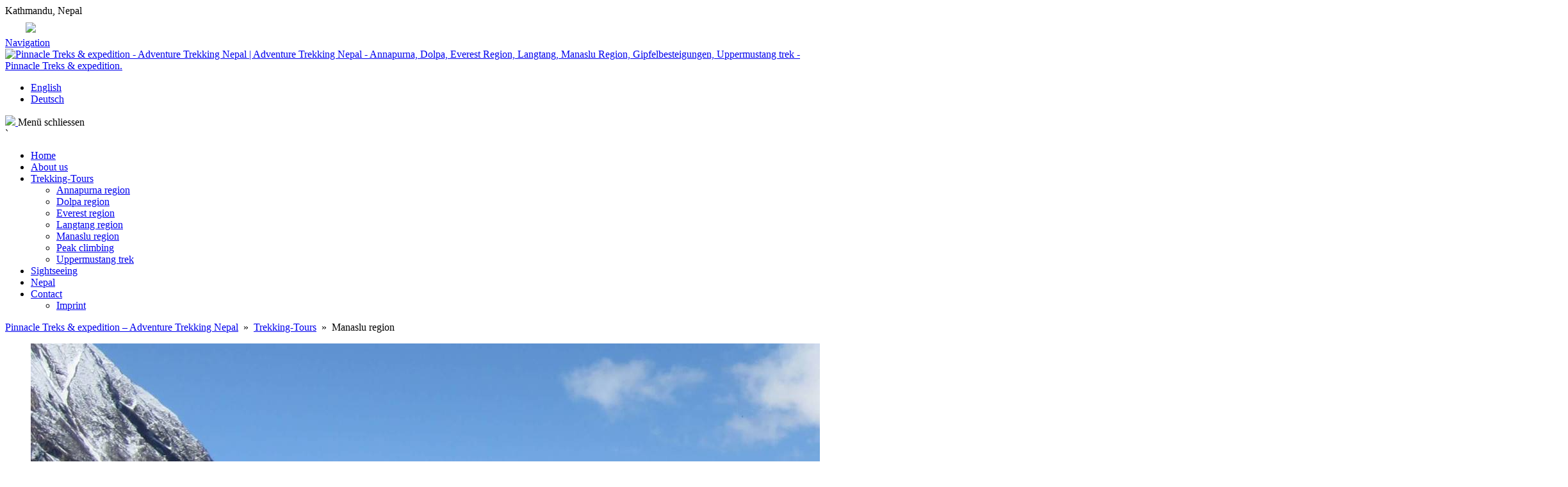

--- FILE ---
content_type: text/html; charset=UTF-8
request_url: http://www.adventuretrekking-nepal.com/trekking-touren/manaslu-region/
body_size: 13089
content:












<!DOCTYPE html>


<html lang="en" dir="ltr">

<head>


<!-- SITE META -->

<meta charset="utf-8">

<meta name="description" content="Adventure Trekking Nepal - Annapurna, Dolpa, Everest Region, Langtang, Manaslu Region, Gipfelbesteigungen, Uppermustang trek - Pinnacle Treks &amp; expedition.">
<meta name="keywords" content="">
<meta name="viewport" content="width=device-width, initial-scale=1.0">




<!-- =========================== -->
<!--    done by: R&R Web GmbH    -->
<!--      www.rundrweb.com       -->
<!--           Bruck 51          -->
<!--       A-4722 Peuerbach      -->
<!--     Tel: 0043 7276 29901    -->
<!--   Fax: 0043 7276 29901-10   -->
<!-- eMail: office@rundrweb.com  -->
<!--   https://www.rundrweb.com  -->
<!-- =========================== -->





<title>Manaslu region - Pinnacle Treks &amp; expedition - Adventure Trekking NepalPinnacle Treks &amp; expedition - Adventure Trekking Nepal</title>

<!-- CSS & PHP INCLUDES -->


<link rel="icon" href="/favicon.ico" type="image/x-icon">
<link rel="stylesheet" type="text/css" href="http://www.adventuretrekking-nepal.com/wp/wp-content/themes/rundr-teppi/includes/mj-css.php">

<link rel="stylesheet" type="text/css" href="http://www.adventuretrekking-nepal.com/wp/wp-content/themes/rundr-teppi/includes/libs/font-awesome.min.css">


<style type="text/css">

/* MOBIMENU                                                                  */
/* ------------------------------------------------------------------------- */

#mobimenu {
	display: none;
	position: fixed;
	width: 100%;
	z-index: 9999;
	bottom: 0;
	background: #696969;
	padding: 10px 5px !important;
	margin: 0 !important;
	border-top: 1px solid rgba(255,255,255,0.5);
	box-shadow: 0px 0px 10px rgba(0, 0, 0, 0.2);
}

#mobimenu-menu {
	display: block;
	width: 100%;
	margin: 0 auto;
	text-align: center;
}

#mobimenu-menu li {
	float: left;
	width: 20%;
	margin: 0 !important;
	padding: 0 !important;
}

#mobimenu-menu li * {
	color: #ffffff;
}


@media screen
and (max-width: 500px)
and (orientation: portrait) {

	body { padding-bottom: 45px; }
	.tinyheader #logo { display: none !important; }
	.scrolltotop { visibility: hidden !important; }
	footer { border-bottom: 0; }
	#mobimenu { display: block;	}
	#nav-main .menu { padding-bottom: 80px; }

}

@media screen
and (max-width: 800px)
and (orientation: landscape) {

	body { padding-right: 60px; }
	#logo { max-width: 170px;}
	.scrolltotop { visibility: hidden !important; }
	footer { border-bottom: 0; }
	#nav-main .menu { padding-right: 80px; }

	header #logo-bar {
		margin-right: 30px;
	}

	#top-address-right{
		padding-right: 20px;
	}

	#mobimenu {
		display: block;
		bottom: 0; top: 0;
		right: 0;
		width: 60px;
		min-height: 100%;
		text-align: center;
	}

	#mobimenu-menu {
		position: absolute;
		bottom: 10px;
		right: 1px;
	}

	#mobimenu-menu li {
		float: none;
		display: block;
		width: 100%;
		margin-bottom: 6px !important;
	}

}

#page_lightbox { padding-right: 0 !important; }

#page_lightbox #mobimenu { display: none !important; }

</style>


<script type="text/javascript">

	function mj_scroll_to_top() { $('html, body').animate({scrollTop : 0},800);	}
	function mj_toggle_menu() {	$('#navi-container').toggleClass('active'); }

</script>

<link href='https://fonts.googleapis.com/css?family=Open+Sans:400,400italic,600' rel='stylesheet' type='text/css'>
<link href='https://fonts.googleapis.com/css?family=Roboto+Condensed:300,400' rel='stylesheet'>



<!-- WORDPRESS HEADER -->


<meta name='robots' content='index, follow, max-image-preview:large, max-snippet:-1, max-video-preview:-1' />
<link rel="alternate" hreflang="en" href="http://www.adventuretrekking-nepal.com/trekking-touren/manaslu-region/" />
<link rel="alternate" hreflang="de" href="http://www.adventuretrekking-nepal.com/de/touren/manaslu-region/" />
<link rel="alternate" hreflang="x-default" href="http://www.adventuretrekking-nepal.com/trekking-touren/manaslu-region/" />

<!-- Social Warfare v4.5.6 https://warfareplugins.com - BEGINNING OF OUTPUT -->
<style>
	@font-face {
		font-family: "sw-icon-font";
		src:url("http://www.adventuretrekking-nepal.com/wp/wp-content/plugins/social-warfare/assets/fonts/sw-icon-font.eot?ver=4.5.6");
		src:url("http://www.adventuretrekking-nepal.com/wp/wp-content/plugins/social-warfare/assets/fonts/sw-icon-font.eot?ver=4.5.6#iefix") format("embedded-opentype"),
		url("http://www.adventuretrekking-nepal.com/wp/wp-content/plugins/social-warfare/assets/fonts/sw-icon-font.woff?ver=4.5.6") format("woff"),
		url("http://www.adventuretrekking-nepal.com/wp/wp-content/plugins/social-warfare/assets/fonts/sw-icon-font.ttf?ver=4.5.6") format("truetype"),
		url("http://www.adventuretrekking-nepal.com/wp/wp-content/plugins/social-warfare/assets/fonts/sw-icon-font.svg?ver=4.5.6#1445203416") format("svg");
		font-weight: normal;
		font-style: normal;
		font-display:block;
	}
</style>
<!-- Social Warfare v4.5.6 https://warfareplugins.com - END OF OUTPUT -->


	<!-- This site is optimized with the Yoast SEO plugin v26.8 - https://yoast.com/product/yoast-seo-wordpress/ -->
	<link rel="canonical" href="http://www.adventuretrekking-nepal.com/trekking-touren/manaslu-region/" />
	<meta property="og:locale" content="en_US" />
	<meta property="og:type" content="article" />
	<meta property="og:title" content="Manaslu region - Pinnacle Treks &amp; expedition - Adventure Trekking Nepal" />
	<meta property="og:url" content="http://www.adventuretrekking-nepal.com/trekking-touren/manaslu-region/" />
	<meta property="og:site_name" content="Pinnacle Treks &amp; expedition - Adventure Trekking Nepal" />
	<meta property="article:modified_time" content="2017-08-09T16:07:09+00:00" />
	<meta name="twitter:card" content="summary_large_image" />
	<meta name="twitter:label1" content="Est. reading time" />
	<meta name="twitter:data1" content="1 minute" />
	<script type="application/ld+json" class="yoast-schema-graph">{"@context":"https://schema.org","@graph":[{"@type":"WebPage","@id":"http://www.adventuretrekking-nepal.com/trekking-touren/manaslu-region/","url":"http://www.adventuretrekking-nepal.com/trekking-touren/manaslu-region/","name":"Manaslu region - Pinnacle Treks &amp; expedition - Adventure Trekking Nepal","isPartOf":{"@id":"http://www.adventuretrekking-nepal.com/#website"},"datePublished":"2017-08-02T06:48:46+00:00","dateModified":"2017-08-09T16:07:09+00:00","breadcrumb":{"@id":"http://www.adventuretrekking-nepal.com/trekking-touren/manaslu-region/#breadcrumb"},"inLanguage":"en-US","potentialAction":[{"@type":"ReadAction","target":["http://www.adventuretrekking-nepal.com/trekking-touren/manaslu-region/"]}]},{"@type":"BreadcrumbList","@id":"http://www.adventuretrekking-nepal.com/trekking-touren/manaslu-region/#breadcrumb","itemListElement":[{"@type":"ListItem","position":1,"name":"Startseite","item":"http://www.adventuretrekking-nepal.com/"},{"@type":"ListItem","position":2,"name":"Trekking-Tours","item":"http://www.adventuretrekking-nepal.com/trekking-touren/"},{"@type":"ListItem","position":3,"name":"Manaslu region"}]},{"@type":"WebSite","@id":"http://www.adventuretrekking-nepal.com/#website","url":"http://www.adventuretrekking-nepal.com/","name":"Pinnacle Treks &amp; expedition - Adventure Trekking Nepal","description":"Adventure Trekking Nepal - Annapurna, Dolpa, Everest Region, Langtang, Manaslu Region, Gipfelbesteigungen, Uppermustang trek - Pinnacle Treks &amp; expedition.","potentialAction":[{"@type":"SearchAction","target":{"@type":"EntryPoint","urlTemplate":"http://www.adventuretrekking-nepal.com/?s={search_term_string}"},"query-input":{"@type":"PropertyValueSpecification","valueRequired":true,"valueName":"search_term_string"}}],"inLanguage":"en-US"}]}</script>
	<!-- / Yoast SEO plugin. -->


<link rel="alternate" title="oEmbed (JSON)" type="application/json+oembed" href="http://www.adventuretrekking-nepal.com/wp-json/oembed/1.0/embed?url=http%3A%2F%2Fwww.adventuretrekking-nepal.com%2Ftrekking-touren%2Fmanaslu-region%2F" />
<link rel="alternate" title="oEmbed (XML)" type="text/xml+oembed" href="http://www.adventuretrekking-nepal.com/wp-json/oembed/1.0/embed?url=http%3A%2F%2Fwww.adventuretrekking-nepal.com%2Ftrekking-touren%2Fmanaslu-region%2F&#038;format=xml" />
<style id='wp-img-auto-sizes-contain-inline-css' type='text/css'>
img:is([sizes=auto i],[sizes^="auto," i]){contain-intrinsic-size:3000px 1500px}
/*# sourceURL=wp-img-auto-sizes-contain-inline-css */
</style>
<link rel='stylesheet' id='social-warfare-block-css-css' href='http://www.adventuretrekking-nepal.com/wp/wp-content/plugins/social-warfare/assets/js/post-editor/dist/blocks.style.build.css?ver=6a1e0c87ec0e00d2a01c295d65f5533c' type='text/css' media='all' />
<link rel='stylesheet' id='wp-block-library-css' href='http://www.adventuretrekking-nepal.com/wp/wp-includes/css/dist/block-library/style.min.css?ver=6a1e0c87ec0e00d2a01c295d65f5533c' type='text/css' media='all' />
<style id='global-styles-inline-css' type='text/css'>
:root{--wp--preset--aspect-ratio--square: 1;--wp--preset--aspect-ratio--4-3: 4/3;--wp--preset--aspect-ratio--3-4: 3/4;--wp--preset--aspect-ratio--3-2: 3/2;--wp--preset--aspect-ratio--2-3: 2/3;--wp--preset--aspect-ratio--16-9: 16/9;--wp--preset--aspect-ratio--9-16: 9/16;--wp--preset--color--black: #000000;--wp--preset--color--cyan-bluish-gray: #abb8c3;--wp--preset--color--white: #ffffff;--wp--preset--color--pale-pink: #f78da7;--wp--preset--color--vivid-red: #cf2e2e;--wp--preset--color--luminous-vivid-orange: #ff6900;--wp--preset--color--luminous-vivid-amber: #fcb900;--wp--preset--color--light-green-cyan: #7bdcb5;--wp--preset--color--vivid-green-cyan: #00d084;--wp--preset--color--pale-cyan-blue: #8ed1fc;--wp--preset--color--vivid-cyan-blue: #0693e3;--wp--preset--color--vivid-purple: #9b51e0;--wp--preset--gradient--vivid-cyan-blue-to-vivid-purple: linear-gradient(135deg,rgb(6,147,227) 0%,rgb(155,81,224) 100%);--wp--preset--gradient--light-green-cyan-to-vivid-green-cyan: linear-gradient(135deg,rgb(122,220,180) 0%,rgb(0,208,130) 100%);--wp--preset--gradient--luminous-vivid-amber-to-luminous-vivid-orange: linear-gradient(135deg,rgb(252,185,0) 0%,rgb(255,105,0) 100%);--wp--preset--gradient--luminous-vivid-orange-to-vivid-red: linear-gradient(135deg,rgb(255,105,0) 0%,rgb(207,46,46) 100%);--wp--preset--gradient--very-light-gray-to-cyan-bluish-gray: linear-gradient(135deg,rgb(238,238,238) 0%,rgb(169,184,195) 100%);--wp--preset--gradient--cool-to-warm-spectrum: linear-gradient(135deg,rgb(74,234,220) 0%,rgb(151,120,209) 20%,rgb(207,42,186) 40%,rgb(238,44,130) 60%,rgb(251,105,98) 80%,rgb(254,248,76) 100%);--wp--preset--gradient--blush-light-purple: linear-gradient(135deg,rgb(255,206,236) 0%,rgb(152,150,240) 100%);--wp--preset--gradient--blush-bordeaux: linear-gradient(135deg,rgb(254,205,165) 0%,rgb(254,45,45) 50%,rgb(107,0,62) 100%);--wp--preset--gradient--luminous-dusk: linear-gradient(135deg,rgb(255,203,112) 0%,rgb(199,81,192) 50%,rgb(65,88,208) 100%);--wp--preset--gradient--pale-ocean: linear-gradient(135deg,rgb(255,245,203) 0%,rgb(182,227,212) 50%,rgb(51,167,181) 100%);--wp--preset--gradient--electric-grass: linear-gradient(135deg,rgb(202,248,128) 0%,rgb(113,206,126) 100%);--wp--preset--gradient--midnight: linear-gradient(135deg,rgb(2,3,129) 0%,rgb(40,116,252) 100%);--wp--preset--font-size--small: 13px;--wp--preset--font-size--medium: 20px;--wp--preset--font-size--large: 36px;--wp--preset--font-size--x-large: 42px;--wp--preset--spacing--20: 0.44rem;--wp--preset--spacing--30: 0.67rem;--wp--preset--spacing--40: 1rem;--wp--preset--spacing--50: 1.5rem;--wp--preset--spacing--60: 2.25rem;--wp--preset--spacing--70: 3.38rem;--wp--preset--spacing--80: 5.06rem;--wp--preset--shadow--natural: 6px 6px 9px rgba(0, 0, 0, 0.2);--wp--preset--shadow--deep: 12px 12px 50px rgba(0, 0, 0, 0.4);--wp--preset--shadow--sharp: 6px 6px 0px rgba(0, 0, 0, 0.2);--wp--preset--shadow--outlined: 6px 6px 0px -3px rgb(255, 255, 255), 6px 6px rgb(0, 0, 0);--wp--preset--shadow--crisp: 6px 6px 0px rgb(0, 0, 0);}:where(.is-layout-flex){gap: 0.5em;}:where(.is-layout-grid){gap: 0.5em;}body .is-layout-flex{display: flex;}.is-layout-flex{flex-wrap: wrap;align-items: center;}.is-layout-flex > :is(*, div){margin: 0;}body .is-layout-grid{display: grid;}.is-layout-grid > :is(*, div){margin: 0;}:where(.wp-block-columns.is-layout-flex){gap: 2em;}:where(.wp-block-columns.is-layout-grid){gap: 2em;}:where(.wp-block-post-template.is-layout-flex){gap: 1.25em;}:where(.wp-block-post-template.is-layout-grid){gap: 1.25em;}.has-black-color{color: var(--wp--preset--color--black) !important;}.has-cyan-bluish-gray-color{color: var(--wp--preset--color--cyan-bluish-gray) !important;}.has-white-color{color: var(--wp--preset--color--white) !important;}.has-pale-pink-color{color: var(--wp--preset--color--pale-pink) !important;}.has-vivid-red-color{color: var(--wp--preset--color--vivid-red) !important;}.has-luminous-vivid-orange-color{color: var(--wp--preset--color--luminous-vivid-orange) !important;}.has-luminous-vivid-amber-color{color: var(--wp--preset--color--luminous-vivid-amber) !important;}.has-light-green-cyan-color{color: var(--wp--preset--color--light-green-cyan) !important;}.has-vivid-green-cyan-color{color: var(--wp--preset--color--vivid-green-cyan) !important;}.has-pale-cyan-blue-color{color: var(--wp--preset--color--pale-cyan-blue) !important;}.has-vivid-cyan-blue-color{color: var(--wp--preset--color--vivid-cyan-blue) !important;}.has-vivid-purple-color{color: var(--wp--preset--color--vivid-purple) !important;}.has-black-background-color{background-color: var(--wp--preset--color--black) !important;}.has-cyan-bluish-gray-background-color{background-color: var(--wp--preset--color--cyan-bluish-gray) !important;}.has-white-background-color{background-color: var(--wp--preset--color--white) !important;}.has-pale-pink-background-color{background-color: var(--wp--preset--color--pale-pink) !important;}.has-vivid-red-background-color{background-color: var(--wp--preset--color--vivid-red) !important;}.has-luminous-vivid-orange-background-color{background-color: var(--wp--preset--color--luminous-vivid-orange) !important;}.has-luminous-vivid-amber-background-color{background-color: var(--wp--preset--color--luminous-vivid-amber) !important;}.has-light-green-cyan-background-color{background-color: var(--wp--preset--color--light-green-cyan) !important;}.has-vivid-green-cyan-background-color{background-color: var(--wp--preset--color--vivid-green-cyan) !important;}.has-pale-cyan-blue-background-color{background-color: var(--wp--preset--color--pale-cyan-blue) !important;}.has-vivid-cyan-blue-background-color{background-color: var(--wp--preset--color--vivid-cyan-blue) !important;}.has-vivid-purple-background-color{background-color: var(--wp--preset--color--vivid-purple) !important;}.has-black-border-color{border-color: var(--wp--preset--color--black) !important;}.has-cyan-bluish-gray-border-color{border-color: var(--wp--preset--color--cyan-bluish-gray) !important;}.has-white-border-color{border-color: var(--wp--preset--color--white) !important;}.has-pale-pink-border-color{border-color: var(--wp--preset--color--pale-pink) !important;}.has-vivid-red-border-color{border-color: var(--wp--preset--color--vivid-red) !important;}.has-luminous-vivid-orange-border-color{border-color: var(--wp--preset--color--luminous-vivid-orange) !important;}.has-luminous-vivid-amber-border-color{border-color: var(--wp--preset--color--luminous-vivid-amber) !important;}.has-light-green-cyan-border-color{border-color: var(--wp--preset--color--light-green-cyan) !important;}.has-vivid-green-cyan-border-color{border-color: var(--wp--preset--color--vivid-green-cyan) !important;}.has-pale-cyan-blue-border-color{border-color: var(--wp--preset--color--pale-cyan-blue) !important;}.has-vivid-cyan-blue-border-color{border-color: var(--wp--preset--color--vivid-cyan-blue) !important;}.has-vivid-purple-border-color{border-color: var(--wp--preset--color--vivid-purple) !important;}.has-vivid-cyan-blue-to-vivid-purple-gradient-background{background: var(--wp--preset--gradient--vivid-cyan-blue-to-vivid-purple) !important;}.has-light-green-cyan-to-vivid-green-cyan-gradient-background{background: var(--wp--preset--gradient--light-green-cyan-to-vivid-green-cyan) !important;}.has-luminous-vivid-amber-to-luminous-vivid-orange-gradient-background{background: var(--wp--preset--gradient--luminous-vivid-amber-to-luminous-vivid-orange) !important;}.has-luminous-vivid-orange-to-vivid-red-gradient-background{background: var(--wp--preset--gradient--luminous-vivid-orange-to-vivid-red) !important;}.has-very-light-gray-to-cyan-bluish-gray-gradient-background{background: var(--wp--preset--gradient--very-light-gray-to-cyan-bluish-gray) !important;}.has-cool-to-warm-spectrum-gradient-background{background: var(--wp--preset--gradient--cool-to-warm-spectrum) !important;}.has-blush-light-purple-gradient-background{background: var(--wp--preset--gradient--blush-light-purple) !important;}.has-blush-bordeaux-gradient-background{background: var(--wp--preset--gradient--blush-bordeaux) !important;}.has-luminous-dusk-gradient-background{background: var(--wp--preset--gradient--luminous-dusk) !important;}.has-pale-ocean-gradient-background{background: var(--wp--preset--gradient--pale-ocean) !important;}.has-electric-grass-gradient-background{background: var(--wp--preset--gradient--electric-grass) !important;}.has-midnight-gradient-background{background: var(--wp--preset--gradient--midnight) !important;}.has-small-font-size{font-size: var(--wp--preset--font-size--small) !important;}.has-medium-font-size{font-size: var(--wp--preset--font-size--medium) !important;}.has-large-font-size{font-size: var(--wp--preset--font-size--large) !important;}.has-x-large-font-size{font-size: var(--wp--preset--font-size--x-large) !important;}
/*# sourceURL=global-styles-inline-css */
</style>

<style id='classic-theme-styles-inline-css' type='text/css'>
/*! This file is auto-generated */
.wp-block-button__link{color:#fff;background-color:#32373c;border-radius:9999px;box-shadow:none;text-decoration:none;padding:calc(.667em + 2px) calc(1.333em + 2px);font-size:1.125em}.wp-block-file__button{background:#32373c;color:#fff;text-decoration:none}
/*# sourceURL=/wp-includes/css/classic-themes.min.css */
</style>
<link rel='stylesheet' id='foogallery-core-css' href='http://www.adventuretrekking-nepal.com/wp/wp-content/plugins/foogallery/extensions/default-templates/shared/css/foogallery.min.css?ver=3.1.1' type='text/css' media='all' />
<link rel='stylesheet' id='edsanimate-animo-css-css' href='http://www.adventuretrekking-nepal.com/wp/wp-content/plugins/animate-it/assets/css/animate-animo.css?ver=6a1e0c87ec0e00d2a01c295d65f5533c' type='text/css' media='all' />
<link rel='stylesheet' id='contact-form-7-css' href='http://www.adventuretrekking-nepal.com/wp/wp-content/plugins/contact-form-7/includes/css/styles.css?ver=6.1.4' type='text/css' media='all' />
<link rel='stylesheet' id='foobox-min-css' href='http://www.adventuretrekking-nepal.com/wp/wp-content/plugins/foobox-image-lightbox-premium/pro/css/foobox.min.css?ver=2.7.35' type='text/css' media='all' />
<link rel='stylesheet' id='ye_dynamic-css' href='http://www.adventuretrekking-nepal.com/wp/wp-content/plugins/youtube-embed/css/main.min.css?ver=5.4' type='text/css' media='all' />
<link rel='stylesheet' id='wpml-legacy-horizontal-list-0-css' href='http://www.adventuretrekking-nepal.com/wp/wp-content/plugins/sitepress-multilingual-cms/templates/language-switchers/legacy-list-horizontal/style.min.css?ver=1' type='text/css' media='all' />
<link rel='stylesheet' id='social_warfare-css' href='http://www.adventuretrekking-nepal.com/wp/wp-content/plugins/social-warfare/assets/css/style.min.css?ver=4.5.6' type='text/css' media='all' />
<link rel='stylesheet' id='foobox-fotomoto-css' href='http://www.adventuretrekking-nepal.com/wp/wp-content/plugins/foobox-image-lightbox-premium/pro/css/foobox-fotomoto.css?ver=6a1e0c87ec0e00d2a01c295d65f5533c' type='text/css' media='all' />
<!--n2css--><!--n2js--><script type="text/javascript" src="http://www.adventuretrekking-nepal.com/wp/wp-content/themes/rundr-teppi/includes/libs/jquery-1.12.4.min.js?ver=6a1e0c87ec0e00d2a01c295d65f5533c" id="jquery-js"></script>
<script type="text/javascript" src="http://www.adventuretrekking-nepal.com/wp/wp-content/plugins/foobox-image-lightbox-premium/pro/js/foobox-fotomoto.js?ver=6a1e0c87ec0e00d2a01c295d65f5533c" id="foobox-fotomoto-js"></script>
<link rel="https://api.w.org/" href="http://www.adventuretrekking-nepal.com/wp-json/" /><link rel="alternate" title="JSON" type="application/json" href="http://www.adventuretrekking-nepal.com/wp-json/wp/v2/pages/841" /><link rel='shortlink' href='http://www.adventuretrekking-nepal.com/?p=841' />
<meta name="generator" content="WPML ver:4.8.6 stt:1,3;" />
<style type="text/css">
	span.oe_textdirection { unicode-bidi: bidi-override; direction: rtl; }
	span.oe_displaynone { display: none; }
</style>


<!-- MJ JAVASCRIPTS -->


<script src="http://www.adventuretrekking-nepal.com/wp/wp-content/themes/rundr-teppi/includes/mj-js.php"></script>



<link rel='stylesheet' id='metaslider-flex-slider-css' href='http://www.adventuretrekking-nepal.com/wp/wp-content/plugins/ml-slider/assets/sliders/flexslider/flexslider.css?ver=3.104.0' type='text/css' media='all' property='stylesheet' />
<link rel='stylesheet' id='metaslider-public-css' href='http://www.adventuretrekking-nepal.com/wp/wp-content/plugins/ml-slider/assets/metaslider/public.css?ver=3.104.0' type='text/css' media='all' property='stylesheet' />
<style id='metaslider-public-inline-css' type='text/css'>
@media only screen and (max-width: 767px) { .hide-arrows-smartphone .flex-direction-nav, .hide-navigation-smartphone .flex-control-paging, .hide-navigation-smartphone .flex-control-nav, .hide-navigation-smartphone .filmstrip, .hide-slideshow-smartphone, .metaslider-hidden-content.hide-smartphone{ display: none!important; }}@media only screen and (min-width : 768px) and (max-width: 1023px) { .hide-arrows-tablet .flex-direction-nav, .hide-navigation-tablet .flex-control-paging, .hide-navigation-tablet .flex-control-nav, .hide-navigation-tablet .filmstrip, .hide-slideshow-tablet, .metaslider-hidden-content.hide-tablet{ display: none!important; }}@media only screen and (min-width : 1024px) and (max-width: 1439px) { .hide-arrows-laptop .flex-direction-nav, .hide-navigation-laptop .flex-control-paging, .hide-navigation-laptop .flex-control-nav, .hide-navigation-laptop .filmstrip, .hide-slideshow-laptop, .metaslider-hidden-content.hide-laptop{ display: none!important; }}@media only screen and (min-width : 1440px) { .hide-arrows-desktop .flex-direction-nav, .hide-navigation-desktop .flex-control-paging, .hide-navigation-desktop .flex-control-nav, .hide-navigation-desktop .filmstrip, .hide-slideshow-desktop, .metaslider-hidden-content.hide-desktop{ display: none!important; }}
/*# sourceURL=metaslider-public-inline-css */
</style>
<link rel='stylesheet' id='metaslider-pro-public-css' href='http://www.adventuretrekking-nepal.com/wp/wp-content/plugins/ml-slider-pro/assets/public.css?ver=2.52.0' type='text/css' media='all' property='stylesheet' />
</head>




<body id="page_manaslu-region">

<a class="scrolltotop"></a>

<div id="wrapper">


	<!-- SITE CONTAINER -->

	<div id="container">


		<!-- HEADER -->

		<div id="top-bar" class="clearfix">

			<div id="bar-top">

				<div id="top-address-left">
					<nobr>Kathmandu, Nepal</nobr>
				</div>

				<div id="top-address-right"  >
					
						<a href="tel:09779851232836" style="padding-left:1em;">
								<i class="fa fa-phone-square" style="font-size:28px;color:#4f14d8;"></i>

						</a>

						<a href="mailto:&#98;&#111;gat&#105;&#64;adventuretrekkin&#103;-ne&#112;&#97;l&#46;&#99;&#111;m" style="padding-left:1em;" >
								<img src="http://www.adventuretrekking-nepal.com/wp/wp-content/themes/rundr-teppi/images/mail.png">
						</a>

						<a href="https://www.youtube.com" target="_blank" style="padding-left:1em;" >
								<i class="fa fa-youtube-square" style="font-size:28px;color:#ff0000;"></i>

						</a> 


						<a href="https://www.facebook.com/pinnacletreksandexpedition" target="_blank" style="padding-left:1em;" >
								<i class="fa fa-facebook-square" style="font-size:28px;color:#395a9a;"></i>

						</a>

						<a href="https://api.whatsapp.com/send?phone=9779841671391" target="_blank" rel="nofollow" style="padding-left:1em;" >
							<i class="fa fa-whatsapp" style="font-size:28px;color:#2ab200;" ></i></a>
							<!-- //2fbf39 -->

				</div>

			</div>

		<header class="clearfix">

			<div id="btn-menu">
				<a href="javascript:;" title="Navigation" class="menu-icon border-icon">Navigation</a>
			</div>

			<div id="logo-bar">

				<div id="logo-container">

				<a class="clearfix" href="http://www.adventuretrekking-nepal.com/">
				<img id="logo" style="height: 140px; width: 300px" src="http://www.adventuretrekking-nepal.com/wp/wp-content/themes/rundr-teppi/images/logo.png" alt="Pinnacle Treks &amp; expedition - Adventure Trekking Nepal | Adventure Trekking Nepal - Annapurna, Dolpa, Everest Region, Langtang, Manaslu Region, Gipfelbesteigungen, Uppermustang trek - Pinnacle Treks &amp; expedition.">
				</a>

				</div>


			</div>

			<div id="navi-container">
				
				
<div class="wpml-ls-statics-shortcode_actions wpml-ls wpml-ls-legacy-list-horizontal">
	<ul role="menu"><li class="wpml-ls-slot-shortcode_actions wpml-ls-item wpml-ls-item-en wpml-ls-current-language wpml-ls-first-item wpml-ls-item-legacy-list-horizontal" role="none">
				<a href="http://www.adventuretrekking-nepal.com/trekking-touren/manaslu-region/" class="wpml-ls-link" role="menuitem" >
                    <span class="wpml-ls-native" role="menuitem">English</span></a>
			</li><li class="wpml-ls-slot-shortcode_actions wpml-ls-item wpml-ls-item-de wpml-ls-last-item wpml-ls-item-legacy-list-horizontal" role="none">
				<a href="http://www.adventuretrekking-nepal.com/de/touren/manaslu-region/" class="wpml-ls-link" role="menuitem"  aria-label="Switch to Deutsch" title="Switch to Deutsch" >
                    <span class="wpml-ls-native" lang="de">Deutsch</span></a>
			</li></ul>
</div>

				<div id="nav-bar">

					<a href="#" target="_blank">
					<img id="socfb" src="http://www.adventuretrekking-nepal.com/wp/wp-content/themes/rundr-teppi/images/socfb.png">
					</a>

					
					<a id="btn-menu-close" class="btn-close">Menü schliessen</a>

					<!-- NAVIGATION MAIN -->

					<nav id="nav-main" role="navigation">
`
					<div class="menu"><ul><li class="page_item page-item-818"><a href="http://www.adventuretrekking-nepal.com/">Home</a></li><li class="page_item page-item-852"><a href="http://www.adventuretrekking-nepal.com/about-me/">About us</a></li><li class="page_item page-item-828 page_item_has_children current_page_ancestor current_page_parent"><a href="http://www.adventuretrekking-nepal.com/trekking-touren/">Trekking-Tours</a><ul class='children'><li class="page_item page-item-833"><a href="http://www.adventuretrekking-nepal.com/trekking-touren/annapurna/">Annapurna region</a></li><li class="page_item page-item-835"><a href="http://www.adventuretrekking-nepal.com/trekking-touren/dolpa/">Dolpa region</a></li><li class="page_item page-item-837"><a href="http://www.adventuretrekking-nepal.com/trekking-touren/everest-region/">Everest region</a></li><li class="page_item page-item-839"><a href="http://www.adventuretrekking-nepal.com/trekking-touren/langtang/">Langtang region</a></li><li class="page_item page-item-841 current_page_item"><a href="http://www.adventuretrekking-nepal.com/trekking-touren/manaslu-region/" aria-current="page">Manaslu region</a></li><li class="page_item page-item-844"><a href="http://www.adventuretrekking-nepal.com/trekking-touren/peak-climbing/">Peak climbing</a></li><li class="page_item page-item-846"><a href="http://www.adventuretrekking-nepal.com/trekking-touren/uppermustang-trek/">Uppermustang trek</a></li></ul></li><li class="page_item page-item-1131"><a href="http://www.adventuretrekking-nepal.com/sightseeing/">Sightseeing</a></li><li class="page_item page-item-826"><a href="http://www.adventuretrekking-nepal.com/nepal/">Nepal</a></li><li class="page_item page-item-822 page_item_has_children"><a href="http://www.adventuretrekking-nepal.com/contact/">Contact</a><ul class='children'><li class="page_item page-item-824"><a href="http://www.adventuretrekking-nepal.com/contact/imprint/">Imprint</a></li></ul></li></ul></div>
					<div class="clear"></div>

					</nav>

				</div>


			</div>


		</header>

		</div>
		
		
		<!-- CONTENT SECTION -->
		
		<section id="content" class="clearfix">
				
				
			<!-- SIDEBARS -->
			
			<aside id="rightbar" class="sidebar">
			
								
								
			
			</aside>

			<aside id="leftbar" class="sidebar">
				
								
												
			</aside>	
						
									
			
			
				
		
			<!-- ARTICLE -->
			
			<article>
							
					
				<div id="breadcrumbs"> <a href="http://www.adventuretrekking-nepal.com">Pinnacle Treks &amp; expedition &#8211; Adventure Trekking Nepal</a> &nbsp;»&nbsp; <a href="http://www.adventuretrekking-nepal.com/trekking-touren/" 
				title="Trekking-Tours">Trekking-Tours</a> &nbsp;»&nbsp; Manaslu region </div>
				
									
				<div id="metaslider-id-203" style="width: 100%;" class="ml-slider-3-104-0 ml-slider-pro-2-52-0 metaslider metaslider-flex metaslider-203 ml-slider ms-theme-default nav-hidden" role="region" aria-label="Manaslu" data-height="500" data-width="2400">
    <div id="metaslider_container_203">
        <div id="metaslider_203">
            <ul class='slides'>
                <li style="display: block; width: 100%;" class="slide-207 ms-image " aria-roledescription="slide" data-date="2017-06-28 10:52:03" data-filename="tsum_valley_treks311.jpg" data-slide-type="image"><img fetchpriority="high" decoding="async" src="http://www.adventuretrekking-nepal.com/wp/wp-content/uploads/tsum_valley_treks311.jpg" height="500" width="2400" alt="" class="slider-203 slide-207 msDefaultImage" /></li>
                <li style="display: none; width: 100%;" class="slide-206 ms-image " aria-roledescription="slide" data-date="2017-06-28 10:52:03" data-filename="Manslu-Curcuit-11.jpg" data-slide-type="image"><img decoding="async" src="http://www.adventuretrekking-nepal.com/wp/wp-content/uploads/Manslu-Curcuit-11.jpg" height="500" width="2400" alt="" class="slider-203 slide-206 msDefaultImage" /></li>
            </ul>
        </div>
        
    </div>
</div>
<div class='conblock con-default  clearfix' style=''><div class='conblock-inner'>
<h1>Manaslu region</h1>
<p style="text-align: justify;">The Manaslu (nepali: मनास्लु Manāslu) in Nepal is one of the fourteen eight-thousand. He is 8163 metres tall and is the 8th highest mountain in the world. </p>
<p style="text-align: justify;">The Manaslu-group, to which also the Ngadi Chuli (7871 m) and Himal Chuli (7893 m) count, is also known as the Mansiri Himal[1] or the Gurkha Himal. The Manaslu-group is located in the Gorkha-district. The Annapurna-massif is located in the northwest and the Ganesh Himal in the southeast. </p>
<h3>The mountain peak of Manaslu</h3>
<table>
<tbody>
<tr>
<td><strong>mountain peak<br />
 </strong></td>
<td><strong>height</strong></td>
<td><strong>note/position</strong></td>
</tr>
<tr>
<td>Manaslu</td>
<td>8163 m</td>
<td>the main peak</td>
</tr>
<tr>
<td>Manaslu east</td>
<td>7992 m</td>
<td>500 m northeast of the main peak</td>
</tr>
<tr>
<td>Manaslu north</td>
<td>6994 m</td>
<td>4000 m north-northwest of the main peak</td>
</tr>
</tbody>
</table>
<p class="br">&nbsp;</p>
<h3>Our trek-offer:</h3>


    <a name="anchor-manaslu-eng" class="anchor anchor2"></a>

    <ul id="articles-manaslu-eng" class="articles cols3 cols gap0 clearfix ">


            <li class="entry col clearfix">
    
            <a href="http://www.adventuretrekking-nepal.com/manaslu-circuit-trek/">    
    <div class="pic">
        <div class="picbox">
            <img decoding="async" width="600" height="400" src="http://www.adventuretrekking-nepal.com/wp/wp-content/uploads/Manaslu-circuit-600x400.jpg" class="attachment-articlepic size-articlepic wp-post-image" alt="" />        </div>
    </div>

    <div class="desc noexcerpt " style="height: 80px !important">
        <h4>Manaslu circuit trek</h4>
        <div class="excerpt">
            <p>Trip introduction Trek Name: Manaslu Circuit Trek Best Saison: Spring (March-June) Autumn (Sept-November) Transportation: by Tourist Bus / Private Vehicles Accomodation: Tea House Grade: Fairly Strenuous Trekking Style: Tea House Highest Point: 5215m. Culture: mixed Duration: 17 days Group size: Min. 2 bis Max. 12 persons &nbsp;</p>        </div>
    </div>

            </a>
    
    </li>

    
            <li class="entry col clearfix">
    
            <a href="http://www.adventuretrekking-nepal.com/tusm-valley-trek/">    
    <div class="pic">
        <div class="picbox">
            <img loading="lazy" decoding="async" width="600" height="400" src="http://www.adventuretrekking-nepal.com/wp/wp-content/uploads/tsum_valley_treks31-600x400.jpg" class="attachment-articlepic size-articlepic wp-post-image" alt="" />        </div>
    </div>

    <div class="desc noexcerpt " style="height: 80px !important">
        <h4>Tusm valley trek</h4>
        <div class="excerpt">
                    </div>
    </div>

            </a>
    
    </li>

        </ul>



<h3>Picture gallery:</h3>
<style type="text/css">
#foogallery-gallery-199 .fg-image { width: 265px; }
#foogallery-gallery-199 { --fg-gutter: 10px; }</style>
			<div class="foogallery foogallery-container foogallery-default foogallery-lightbox-foobox fg-center fg-default fg-ready fg-light fg-loading-default fg-loaded-fade-in fg-hover-fade fg-hover-zoom" id="foogallery-gallery-199" data-foogallery="{&quot;item&quot;:{&quot;showCaptionTitle&quot;:true,&quot;showCaptionDescription&quot;:false},&quot;lazy&quot;:true}" style="--fg-title-line-clamp: 0; --fg-description-line-clamp: 0;" >
	<div class="fg-item fg-type-image fg-idle"><figure class="fg-item-inner"><a href="http://www.adventuretrekking-nepal.com/wp/wp-content/uploads/Manaslu-circuit.jpg" data-attachment-id="209" data-type="image" class="fg-thumb"><span class="fg-image-wrap"><img decoding="async" width="265" height="185" class="skip-lazy fg-image" data-src-fg="http://www.adventuretrekking-nepal.com/wp/wp-content/uploads/cache/Manaslu-circuit/3386426626.jpg" src="data:image/svg+xml,%3Csvg%20xmlns%3D%22http%3A%2F%2Fwww.w3.org%2F2000%2Fsvg%22%20width%3D%22265%22%20height%3D%22185%22%20viewBox%3D%220%200%20265%20185%22%3E%3C%2Fsvg%3E" loading="eager"></span><span class="fg-image-overlay"></span></a></figure><div class="fg-loader"></div></div><div class="fg-item fg-type-image fg-idle"><figure class="fg-item-inner"><a href="http://www.adventuretrekking-nepal.com/wp/wp-content/uploads/Manslu-Curcuit-1.jpg" data-attachment-id="210" data-type="image" class="fg-thumb"><span class="fg-image-wrap"><img decoding="async" width="265" height="185" class="skip-lazy fg-image" data-src-fg="http://www.adventuretrekking-nepal.com/wp/wp-content/uploads/cache/Manslu-Curcuit-1/4187995785.jpg" src="data:image/svg+xml,%3Csvg%20xmlns%3D%22http%3A%2F%2Fwww.w3.org%2F2000%2Fsvg%22%20width%3D%22265%22%20height%3D%22185%22%20viewBox%3D%220%200%20265%20185%22%3E%3C%2Fsvg%3E" loading="eager"></span><span class="fg-image-overlay"></span></a></figure><div class="fg-loader"></div></div><div class="fg-item fg-type-image fg-idle"><figure class="fg-item-inner"><a href="http://www.adventuretrekking-nepal.com/wp/wp-content/uploads/tsum_valley_treks11.jpg" data-attachment-id="211" data-type="image" class="fg-thumb"><span class="fg-image-wrap"><img decoding="async" width="265" height="185" class="skip-lazy fg-image" data-src-fg="http://www.adventuretrekking-nepal.com/wp/wp-content/uploads/cache/tsum_valley_treks11/4028842565.jpg" src="data:image/svg+xml,%3Csvg%20xmlns%3D%22http%3A%2F%2Fwww.w3.org%2F2000%2Fsvg%22%20width%3D%22265%22%20height%3D%22185%22%20viewBox%3D%220%200%20265%20185%22%3E%3C%2Fsvg%3E" loading="eager"></span><span class="fg-image-overlay"></span></a></figure><div class="fg-loader"></div></div><div class="fg-item fg-type-image fg-idle"><figure class="fg-item-inner"><a href="http://www.adventuretrekking-nepal.com/wp/wp-content/uploads/tsum_valley_treks31.jpg" data-attachment-id="212" data-type="image" class="fg-thumb"><span class="fg-image-wrap"><img decoding="async" width="265" height="185" class="skip-lazy fg-image" data-src-fg="http://www.adventuretrekking-nepal.com/wp/wp-content/uploads/cache/tsum_valley_treks31/1228485392.jpg" src="data:image/svg+xml,%3Csvg%20xmlns%3D%22http%3A%2F%2Fwww.w3.org%2F2000%2Fsvg%22%20width%3D%22265%22%20height%3D%22185%22%20viewBox%3D%220%200%20265%20185%22%3E%3C%2Fsvg%3E" loading="eager"></span><span class="fg-image-overlay"></span></a></figure><div class="fg-loader"></div></div></div>

</div> </div>
<div id="slide-bg1" class="normalSlide">
	
		<div class="bcg"
        data-center="background-position: 50% 0px;"
        data-top-bottom="background-position: 50% -150px;"
        data-anchor-target="#slide-bg1" 
        style="background-image: url('http://www.adventuretrekking-nepal.com/wp/wp-content/uploads/iStock-499630236-1-1.jpg'); background-color: ; height: 300px;" 
		><div class="hsContainer">
            <div class="hsContent" 
                data-center="opacity: 1;"
                data-top-bottom="opacity: 1;" 
                data-anchor-target="#slide-bg1"
            >
                <div class="slideText" style="max-width: 100%; color: #ffffff"></div>
            </div>
        </div>
    </div>
	</div>
	
</p><div class="swp_social_panel swp_horizontal_panel swp_flat_fresh  swp_default_full_color swp_individual_full_color swp_other_full_color scale-100  scale-" data-min-width="1100" data-float-color="#ffffff" data-float="none" data-float-mobile="none" data-transition="slide" data-post-id="841" ><div class="nc_tweetContainer swp_share_button total_shares total_sharesalt" ><span class="swp_count ">0 <span class="swp_label">Shares</span></span></div></div>
				
			</article>
		

			
			
					
		</section>	
		
		

	<!-- FOOTER -->

	<footer>

		<div id="footer-container" class="clearfix">

		
		<div id="address">

			<nobr>Pinnacle Treks & expedition|</nobr>
			<nobr>Bhagwan Bogati |</nobr>
			<nobr>Kathmandu, Nepal |</nobr>
			<nobr>Mobil: <a href="tel:09779841671391">+977 9851232836 </a>|</nobr>
			<nobr>E-Mail: <a href='mailt&#111;&#58;b&#111;&#103;a%74&#105;&#64;&#37;61dv%&#54;5%&#54;Et&#117;&#114;et&#37;72&#37;&#54;5kki&#110;g&#45;&#110;ep%61&#108;&#46;c&#111;m'>&#98;&#111;gat&#105;&#64;adventuretrekkin&#103;-ne&#112;&#97;l&#46;&#99;&#111;m</a></nobr>

<p>
<section id="custom_html-5" class="widget_text widget widget_custom_html"><div class="textwidget custom-html-widget"><span class="skype-button bubble" data-contact-id="live:f881c7365a91c403" data-text="Skype"></span>
<script src="https://swc.cdn.skype.com/sdk/v1/sdk.min.js"></script></div></section>




		</div>

		<div id=logo_footer>
				<img src="http://www.adventuretrekking-nepal.com/wp/wp-content/themes/rundr-teppi/images/logo_footer.png">
			</a>
		</div>
		<div id="but-address-mid"  >
					
						<a href="tel:09779851232836" style="padding-left:1em;">
								<i class="fa fa-phone-square" style="font-size:32px;color:#4f14d8;"></i>
							</a>

						<a href="mailto:&#98;&#111;gat&#105;&#64;adventuretrekkin&#103;-ne&#112;&#97;l&#46;&#99;&#111;m" style="padding-left:1em;">
								<i class="fa fa-envelope" style="font-size:32px;color:#ffffff;"></i>
						</a>

						<a href="https://www.youtube.com" target="_blank" style="padding-left:1em;" >
								<i class="fa fa-youtube-square" style="font-size:32px;color:#ff0000;"></i>
						</a> 


						<a href="https://www.facebook.com/pinnacletreksandexpedition" target="_blank" style="padding-left:1em;" >
								<i class="fa fa-facebook-square" style="font-size:32px;color:#395a9a;"></i>
						</a>

						<a href="https://api.whatsapp.com/send?phone=9779841671391" target="_blank" rel="nofollow" style="padding-left:1em;" >
							<i class="fa fa-whatsapp" style="font-size:32px;color:#2fbf39;" ></i></a>

				</div>

		<div id="credits">
			<a href="https://www.rundrweb.com" target="_blank">R&R Web GmbH - Homepages mit Funktion</a>
		</div>
		

		</div>


	</footer>


	<!-- CONTAINER END -->

	</div>

<!-- WRAPPER END -->

</div>


<div id="mobimenu">

	<ul id="mobimenu-menu">
		<li><a href="">
			<i class="fa fa-2x fa-arrow-left"></i></a></li>
		<li><a href="tel:09779841671391">
			<i class="fa fa-2x fa-phone-square"></i></a></li>
		<li><a href="mailto:&#98;&#111;gat&#105;&#64;adventuretrekkin&#103;-ne&#112;&#97;l&#46;&#99;&#111;m">
			<i class="fa fa-2x fa-envelope"></i></a></li>
		<li><a href="javascript:mj_scroll_to_top();">
			<i class="fa fa-2x fa-arrow-up"></i></a></li>
		<li><a href="javascript:mj_toggle_menu();">
			<i class="fa fa-2x fa-bars"></i></a></li>
	</ul>


</div>


<script type="speculationrules">
{"prefetch":[{"source":"document","where":{"and":[{"href_matches":"/*"},{"not":{"href_matches":["/wp/wp-*.php","/wp/wp-admin/*","/wp/wp-content/uploads/*","/wp/wp-content/*","/wp/wp-content/plugins/*","/wp/wp-content/themes/rundr-teppi/*","/*\\?(.+)"]}},{"not":{"selector_matches":"a[rel~=\"nofollow\"]"}},{"not":{"selector_matches":".no-prefetch, .no-prefetch a"}}]},"eagerness":"conservative"}]}
</script>
<script type="text/javascript" src="http://www.adventuretrekking-nepal.com/wp/wp-content/plugins/animate-it/assets/js/animo.min.js?ver=1.0.3" id="edsanimate-animo-script-js"></script>
<script type="text/javascript" src="http://www.adventuretrekking-nepal.com/wp/wp-content/plugins/animate-it/assets/js/jquery.ba-throttle-debounce.min.js?ver=1.1" id="edsanimate-throttle-debounce-script-js"></script>
<script type="text/javascript" src="http://www.adventuretrekking-nepal.com/wp/wp-content/plugins/animate-it/assets/js/viewportchecker.js?ver=1.4.4" id="viewportcheck-script-js"></script>
<script type="text/javascript" src="http://www.adventuretrekking-nepal.com/wp/wp-content/plugins/animate-it/assets/js/edsanimate.js?ver=1.4.4" id="edsanimate-script-js"></script>
<script type="text/javascript" id="edsanimate-site-script-js-extra">
/* <![CDATA[ */
var edsanimate_options = {"offset":"50","hide_hz_scrollbar":"1","hide_vl_scrollbar":"0"};
//# sourceURL=edsanimate-site-script-js-extra
/* ]]> */
</script>
<script type="text/javascript" src="http://www.adventuretrekking-nepal.com/wp/wp-content/plugins/animate-it/assets/js/edsanimate.site.js?ver=1.4.5" id="edsanimate-site-script-js"></script>
<script type="text/javascript" src="http://www.adventuretrekking-nepal.com/wp/wp-includes/js/dist/hooks.min.js?ver=dd5603f07f9220ed27f1" id="wp-hooks-js"></script>
<script type="text/javascript" src="http://www.adventuretrekking-nepal.com/wp/wp-includes/js/dist/i18n.min.js?ver=c26c3dc7bed366793375" id="wp-i18n-js"></script>
<script type="text/javascript" id="wp-i18n-js-after">
/* <![CDATA[ */
wp.i18n.setLocaleData( { 'text direction\u0004ltr': [ 'ltr' ] } );
//# sourceURL=wp-i18n-js-after
/* ]]> */
</script>
<script type="text/javascript" src="http://www.adventuretrekking-nepal.com/wp/wp-content/plugins/contact-form-7/includes/swv/js/index.js?ver=6.1.4" id="swv-js"></script>
<script type="text/javascript" id="contact-form-7-js-before">
/* <![CDATA[ */
var wpcf7 = {
    "api": {
        "root": "http:\/\/www.adventuretrekking-nepal.com\/wp-json\/",
        "namespace": "contact-form-7\/v1"
    },
    "cached": 1
};
//# sourceURL=contact-form-7-js-before
/* ]]> */
</script>
<script type="text/javascript" src="http://www.adventuretrekking-nepal.com/wp/wp-content/plugins/contact-form-7/includes/js/index.js?ver=6.1.4" id="contact-form-7-js"></script>
<script type="text/javascript" id="social_warfare_script-js-extra">
/* <![CDATA[ */
var socialWarfare = {"addons":[],"post_id":"841","variables":{"emphasizeIcons":false,"powered_by_toggle":false,"affiliate_link":"https://warfareplugins.com"},"floatBeforeContent":"1"};
//# sourceURL=social_warfare_script-js-extra
/* ]]> */
</script>
<script type="text/javascript" src="http://www.adventuretrekking-nepal.com/wp/wp-content/plugins/social-warfare/assets/js/script.min.js?ver=4.5.6" id="social_warfare_script-js"></script>
<script type="text/javascript" id="foobox-min-js-before">
/* <![CDATA[ */
/* Run FooBox (v2.7.35) */
var FOOBOX = window.FOOBOX = {
	ready: false,
	disableOthers: false,
	customOptions: {  },
	o: {wordpress: { enabled: true }, rel: 'foobox', pan: { enabled: true, showOverview: true, position: "fbx-top-right" }, deeplinking : { enabled: true, prefix: "foobox" }, showCount:false, effect: 'fbx-effect-1', images: {  showCaptions:false }, excludes:'.fbx-link,.nofoobox,.nolightbox,a[href*="pinterest.com/pin/create/button/"]', affiliate : { enabled: false }, slideshow: { enabled:true}, social: {"enabled":false}, preload:true},
	selectors: [
		".gallery", ".wp-block-gallery", ".foogallery-container.foogallery-lightbox-foobox", ".foogallery-container.foogallery-lightbox-foobox-free", ".foobox, [target=\"foobox\"]", ".wp-caption", ".wp-block-image", "a:has(img[class*=wp-image-])", ".envira-lightbox-theme-foobox"
	],
	pre: function( $ ){
		// Custom JavaScript (Pre)
		
	},
	post: function( $ ){
		// Custom JavaScript (Post)
		

				/* FooBox Fotomoto code */
				if (!FOOBOX.fotomoto){
					FOOBOX.fotomoto = {
						beforeLoad: function(e){
							e.fb.modal.find('.FotomotoToolbarClass').remove();
						},
						afterLoad: function(e){
							var item = e.fb.item,
								container = e.fb.modal.find('.fbx-item-current');
							if (window.FOOBOX_FOTOMOTO){
								FOOBOX_FOTOMOTO.show(item, container);
							}
						},
						init: function(){
							jQuery('.fbx-instance').off('foobox.beforeLoad', FOOBOX.fotomoto.beforeLoad)
								.on('foobox.beforeLoad', FOOBOX.fotomoto.beforeLoad);

							jQuery('.fbx-instance').off('foobox.afterLoad', FOOBOX.fotomoto.afterLoad)
								.on('foobox.afterLoad', FOOBOX.fotomoto.afterLoad);
						}
					}
				}
				FOOBOX.fotomoto.init();
			
		// Custom Captions Code
		
	},
	custom: function( $ ){
		// Custom Extra JS
		
	}
};
//# sourceURL=foobox-min-js-before
/* ]]> */
</script>
<script type="text/javascript" src="http://www.adventuretrekking-nepal.com/wp/wp-content/plugins/foobox-image-lightbox-premium/pro/js/foobox.min.js?ver=2.7.35" id="foobox-min-js"></script>
<script type="text/javascript" src="http://www.adventuretrekking-nepal.com/wp/wp-content/plugins/ml-slider/assets/sliders/flexslider/jquery.flexslider.min.js?ver=3.104.0" id="metaslider-flex-slider-js"></script>
<script type="text/javascript" id="metaslider-flex-slider-js-after">
/* <![CDATA[ */
var metaslider_203 = function($) {$('#metaslider_203').addClass('flexslider');
            $('#metaslider_203').flexslider({ 
                slideshowSpeed:5000,
                animation:"fade",
                controlNav:false,
                directionNav:true,
                pauseOnHover:true,
                direction:"horizontal",
                reverse:false,
                keyboard:1,
                touch:1,
                animationSpeed:600,
                prevText:"&lt;",
                nextText:"&gt;",
                smoothHeight:false,
                fadeFirstSlide:false,
                slideshow:true,
                pausePlay:false,
                showPlayText:false,
                playText:false,
                pauseText:false,
                start: function(slider) {
                var placeholder = '#metaslider_203 .ms-postfeed .ms-slide-image-placeholder';
                    if ( $(placeholder).length > 0 ) {
                        var ms_placeholder_postfeed_image = function() {
                var canvas = document.createElement('canvas');
                canvas.width = 0;
                canvas.height = 0;

                var ctx = canvas.getContext('2d');

                ctx.fillStyle = 'rgba(255, 255, 255, 0)';
                ctx.fillRect(0, 0, 0, 0);

                var imageData = canvas.toDataURL('image/png');
                return imageData || '';
            };
                        $(placeholder).each(function() {
                            if ($(this).find('img').length === 0) {
                                var img = $('<img />').attr({ src: ms_placeholder_postfeed_image(), width: 0, height: 0, class: 'msDefaultImage' });
                                $(this).append(img);
                            }
                        });
                    }
                slider.find('.flex-prev').attr('aria-label', 'Previous');
                    slider.find('.flex-next').attr('aria-label', 'Next');
                
                // Function to disable focusable elements in aria-hidden slides
                function disableAriaHiddenFocusableElements() {
                    var slider_ = $('#metaslider_203');
                    
                    // Disable focusable elements in slides with aria-hidden='true'
                    slider_.find('.slides li[aria-hidden="true"] a, .slides li[aria-hidden="true"] button, .slides li[aria-hidden="true"] input, .slides li[aria-hidden="true"] select, .slides li[aria-hidden="true"] textarea, .slides li[aria-hidden="true"] [tabindex]:not([tabindex="-1"])').attr('tabindex', '-1');
                    
                    // Disable focusable elements in cloned slides (these should never be focusable)
                    slider_.find('.slides li.clone a, .slides li.clone button, .slides li.clone input, .slides li.clone select, .slides li.clone textarea, .slides li.clone [tabindex]:not([tabindex="-1"])').attr('tabindex', '-1');
                }
                
                // Initial setup
                disableAriaHiddenFocusableElements();
                
                // Observer for aria-hidden and clone changes
                if (typeof MutationObserver !== 'undefined') {
                    var ariaObserver = new MutationObserver(function(mutations) {
                        var shouldUpdate = false;
                        mutations.forEach(function(mutation) {
                            if (mutation.type === 'attributes' && mutation.attributeName === 'aria-hidden') {
                                shouldUpdate = true;
                            }
                            if (mutation.type === 'childList') {
                                // Check if cloned slides were added/removed
                                for (var i = 0; i < mutation.addedNodes.length; i++) {
                                    if (mutation.addedNodes[i].nodeType === 1 && 
                                        (mutation.addedNodes[i].classList.contains('clone') || 
                                         mutation.addedNodes[i].querySelector && mutation.addedNodes[i].querySelector('.clone'))) {
                                        shouldUpdate = true;
                                        break;
                                    }
                                }
                            }
                        });
                        if (shouldUpdate) {
                            setTimeout(disableAriaHiddenFocusableElements, 10);
                        }
                    });
                    
                    var targetNode = $('#metaslider_203')[0];
                    if (targetNode) {
                        ariaObserver.observe(targetNode, { 
                            attributes: true, 
                            attributeFilter: ['aria-hidden'],
                            childList: true,
                            subtree: true
                        });
                    }
                }
                
                },
                init: function(slider) {
                function ms_truncate_text_post_feed(text, max) {
                    return text.length > max ? text.substring(0, max).trim() + '…' : text;
                }
                
                function ms_apply_responsive_titles_post_feed() {
                    var w = $(window).width();
                    var maxChars;

                    $('.metaslider .caption .post-feed-title').each(function () {
                        var original = $(this).data('title');
                        
                        if (w <= 767 && $(this).data('smartphone-length')) {
                            var original = $(this).data('title');
                            maxChars = $(this).data('smartphone-length');
                        } else if (w >= 768 && w <= 1023 && $(this).data('tablet-length')) {
                            maxChars = $(this).data('tablet-length');
                        } else if (w >= 1024 && w <= 1439 && $(this).data('laptop-length')) {
                            maxChars = $(this).data('laptop-length');
                        } else if (w >= 1440 && $(this).data('desktop-length')) {
                            maxChars = $(this).data('desktop-length');
                        }

                        if (!original) {
                            original = $(this).text();
                            $(this).data('title', original);
                        }

                        $(this).text(ms_truncate_text_post_feed(original, maxChars));
                    });
                }
                    
                ms_apply_responsive_titles_post_feed();

                var ms_resize_timer_post_feed;
                $(window).on('resize', function () {
                    clearTimeout(ms_resize_timer_post_feed);
                    ms_resize_timer_post_feed = setTimeout(ms_apply_responsive_titles_post_feed, 200);
                });
                },
                after: function(slider) {
                
                // Re-disable focusable elements after slide transitions
                var slider_ = $('#metaslider_203');
                
                // Disable focusable elements in slides with aria-hidden='true'
                slider_.find('.slides li[aria-hidden="true"] a, .slides li[aria-hidden="true"] button, .slides li[aria-hidden="true"] input, .slides li[aria-hidden="true"] select, .slides li[aria-hidden="true"] textarea, .slides li[aria-hidden="true"] [tabindex]:not([tabindex="-1"])').attr('tabindex', '-1');
                
                // Disable focusable elements in cloned slides
                slider_.find('.slides li.clone a, .slides li.clone button, .slides li.clone input, .slides li.clone select, .slides li.clone textarea, .slides li.clone [tabindex]:not([tabindex="-1"])').attr('tabindex', '-1');
                
                var tryToGoNextTimeout;
            
            function tryToGoNextAfterDelay(slideObj, delay) {
                clearTimeout(tryToGoNextTimeout);

                if (!slideObj) {
                    console.error('No slideObj!');
                    return false;
                }

                var isVideoPlaying = slideObj.hasClass('video-playing');
                
                if (!delay) {
                    console.error('No delay!');
                    return false;
                }

                tryToGoNextTimeout = setTimeout(function() {
                    isVideoPlaying = $('#metaslider_203').find('li.flex-active-slide').hasClass('video-playing');
                    if (isVideoPlaying) {tryToGoNextAfterDelay(slideObj, delay);
                    } else {slider.play();
                        slider.flexAnimate(slider.getTarget('next'));
                    }
                }, delay);
            }
                }
            });
            $(document).trigger('metaslider/initialized', '#metaslider_203');
        };
 jQuery(document).ready(function($) {
 $('.metaslider').attr('tabindex', '0');
 $(document).on('keyup.slider', function(e) {
  });
 });
        var timer_metaslider_203 = function() {
            var slider = !window.jQuery ? window.setTimeout(timer_metaslider_203, 100) : !jQuery.isReady ? window.setTimeout(timer_metaslider_203, 1) : metaslider_203(window.jQuery);
        };
        timer_metaslider_203();
//# sourceURL=metaslider-flex-slider-js-after
/* ]]> */
</script>
<script type="text/javascript" id="metaslider-script-js-extra">
/* <![CDATA[ */
var wpData = {"baseUrl":"http://www.adventuretrekking-nepal.com"};
//# sourceURL=metaslider-script-js-extra
/* ]]> */
</script>
<script type="text/javascript" src="http://www.adventuretrekking-nepal.com/wp/wp-content/plugins/ml-slider/assets/metaslider/script.min.js?ver=3.104.0" id="metaslider-script-js"></script>
<script type="text/javascript" src="http://www.adventuretrekking-nepal.com/wp/wp-content/plugins/foogallery/extensions/default-templates/shared/js/foogallery.min.js?ver=3.1.1" id="foogallery-core-js"></script>
<script type="text/javascript" src="http://www.adventuretrekking-nepal.com/wp/wp-content/plugins/foogallery/extensions/default-templates/shared/js/foogallery.ready.min.js?ver=3.1.1" id="foogallery-ready-js"></script>
<style type="text/css">

</style><script type="text/javascript"> var swp_nonce = "adf85b7407";var swpFloatBeforeContent = true; var swp_ajax_url = "https://www.adventuretrekking-nepal.com/wp/wp-admin/admin-ajax.php"; var swp_post_id = "841";var swpClickTracking = false;</script>

</body>



</html>

<!-- Dynamic page generated in 4.360 seconds. -->
<!-- Cached page generated by WP-Super-Cache on 2026-01-21 17:41:07 -->

<!-- super cache -->